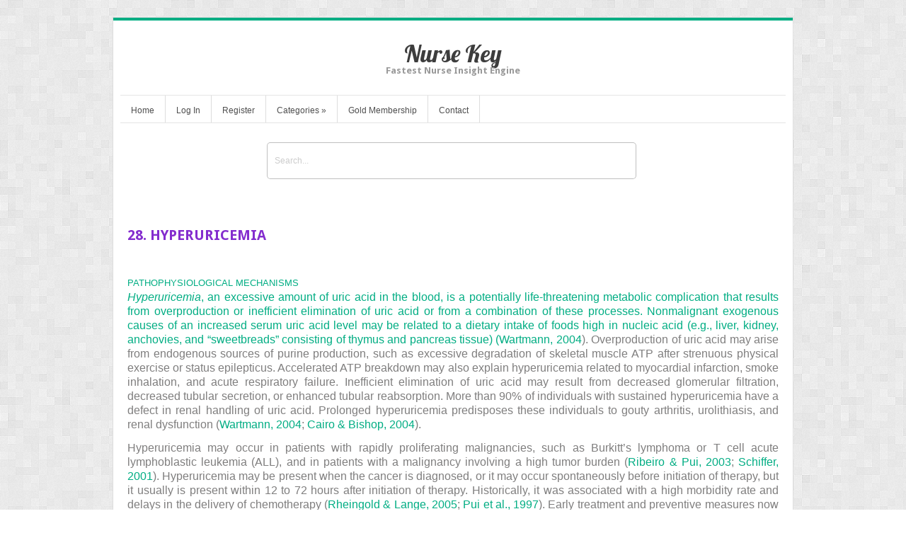

--- FILE ---
content_type: text/html; charset=UTF-8
request_url: https://nursekey.com/28-hyperuricemia/
body_size: 21417
content:
<!DOCTYPE html>
<html lang="en-US">
<head>	
<meta charset="UTF-8" />
<meta name="viewport" content="width=device-width" />
<meta name="author" content="UFO Themes" />

<title>28. HYPERURICEMIA | Nurse Key</title>

<link rel="pingback" href="https://nursekey.com/xmlrpc.php" />
<!--[if IE 8]>
	<link rel="stylesheet" type="text/css" href="https://nursekey.com/wp-content/themes/Interstellar/style-ie8.css" />
<![endif]--> 

<meta name='robots' content='max-image-preview:large' />
	<style>img:is([sizes="auto" i], [sizes^="auto," i]) { contain-intrinsic-size: 3000px 1500px }</style>
	<link rel='dns-prefetch' href='//secure.gravatar.com' />
<link rel='dns-prefetch' href='//stats.wp.com' />
<link rel='dns-prefetch' href='//fonts.googleapis.com' />
<link rel='dns-prefetch' href='//v0.wordpress.com' />
<link rel='preconnect' href='//i0.wp.com' />
<link rel="alternate" type="application/rss+xml" title="Nurse Key &raquo; Feed" href="https://nursekey.com/feed/" />
<link rel="alternate" type="application/rss+xml" title="Nurse Key &raquo; Comments Feed" href="https://nursekey.com/comments/feed/" />
<script type="text/javascript">
/* <![CDATA[ */
window._wpemojiSettings = {"baseUrl":"https:\/\/s.w.org\/images\/core\/emoji\/16.0.1\/72x72\/","ext":".png","svgUrl":"https:\/\/s.w.org\/images\/core\/emoji\/16.0.1\/svg\/","svgExt":".svg","source":{"concatemoji":"https:\/\/nursekey.com\/wp-includes\/js\/wp-emoji-release.min.js?ver=6.8.3"}};
/*! This file is auto-generated */
!function(s,n){var o,i,e;function c(e){try{var t={supportTests:e,timestamp:(new Date).valueOf()};sessionStorage.setItem(o,JSON.stringify(t))}catch(e){}}function p(e,t,n){e.clearRect(0,0,e.canvas.width,e.canvas.height),e.fillText(t,0,0);var t=new Uint32Array(e.getImageData(0,0,e.canvas.width,e.canvas.height).data),a=(e.clearRect(0,0,e.canvas.width,e.canvas.height),e.fillText(n,0,0),new Uint32Array(e.getImageData(0,0,e.canvas.width,e.canvas.height).data));return t.every(function(e,t){return e===a[t]})}function u(e,t){e.clearRect(0,0,e.canvas.width,e.canvas.height),e.fillText(t,0,0);for(var n=e.getImageData(16,16,1,1),a=0;a<n.data.length;a++)if(0!==n.data[a])return!1;return!0}function f(e,t,n,a){switch(t){case"flag":return n(e,"\ud83c\udff3\ufe0f\u200d\u26a7\ufe0f","\ud83c\udff3\ufe0f\u200b\u26a7\ufe0f")?!1:!n(e,"\ud83c\udde8\ud83c\uddf6","\ud83c\udde8\u200b\ud83c\uddf6")&&!n(e,"\ud83c\udff4\udb40\udc67\udb40\udc62\udb40\udc65\udb40\udc6e\udb40\udc67\udb40\udc7f","\ud83c\udff4\u200b\udb40\udc67\u200b\udb40\udc62\u200b\udb40\udc65\u200b\udb40\udc6e\u200b\udb40\udc67\u200b\udb40\udc7f");case"emoji":return!a(e,"\ud83e\udedf")}return!1}function g(e,t,n,a){var r="undefined"!=typeof WorkerGlobalScope&&self instanceof WorkerGlobalScope?new OffscreenCanvas(300,150):s.createElement("canvas"),o=r.getContext("2d",{willReadFrequently:!0}),i=(o.textBaseline="top",o.font="600 32px Arial",{});return e.forEach(function(e){i[e]=t(o,e,n,a)}),i}function t(e){var t=s.createElement("script");t.src=e,t.defer=!0,s.head.appendChild(t)}"undefined"!=typeof Promise&&(o="wpEmojiSettingsSupports",i=["flag","emoji"],n.supports={everything:!0,everythingExceptFlag:!0},e=new Promise(function(e){s.addEventListener("DOMContentLoaded",e,{once:!0})}),new Promise(function(t){var n=function(){try{var e=JSON.parse(sessionStorage.getItem(o));if("object"==typeof e&&"number"==typeof e.timestamp&&(new Date).valueOf()<e.timestamp+604800&&"object"==typeof e.supportTests)return e.supportTests}catch(e){}return null}();if(!n){if("undefined"!=typeof Worker&&"undefined"!=typeof OffscreenCanvas&&"undefined"!=typeof URL&&URL.createObjectURL&&"undefined"!=typeof Blob)try{var e="postMessage("+g.toString()+"("+[JSON.stringify(i),f.toString(),p.toString(),u.toString()].join(",")+"));",a=new Blob([e],{type:"text/javascript"}),r=new Worker(URL.createObjectURL(a),{name:"wpTestEmojiSupports"});return void(r.onmessage=function(e){c(n=e.data),r.terminate(),t(n)})}catch(e){}c(n=g(i,f,p,u))}t(n)}).then(function(e){for(var t in e)n.supports[t]=e[t],n.supports.everything=n.supports.everything&&n.supports[t],"flag"!==t&&(n.supports.everythingExceptFlag=n.supports.everythingExceptFlag&&n.supports[t]);n.supports.everythingExceptFlag=n.supports.everythingExceptFlag&&!n.supports.flag,n.DOMReady=!1,n.readyCallback=function(){n.DOMReady=!0}}).then(function(){return e}).then(function(){var e;n.supports.everything||(n.readyCallback(),(e=n.source||{}).concatemoji?t(e.concatemoji):e.wpemoji&&e.twemoji&&(t(e.twemoji),t(e.wpemoji)))}))}((window,document),window._wpemojiSettings);
/* ]]> */
</script>
<link rel='stylesheet' id='jetpack_related-posts-css' href='https://nursekey.com/wp-content/plugins/jetpack/modules/related-posts/related-posts.css?ver=20240116' type='text/css' media='all' />
<link rel='stylesheet' id='ht_ctc_main_css-css' href='https://nursekey.com/wp-content/plugins/click-to-chat-for-whatsapp/new/inc/assets/css/main.css?ver=4.36' type='text/css' media='all' />
<link rel='stylesheet' id='wp-post-styling-css' href='https://nursekey.com/wp-content/plugins/wp-post-styling/css/wp-post-styling.css?ver=6.8.3' type='text/css' media='all' />
<style id='wp-post-styling-inline-css' type='text/css'>
@media screen{/*

    style.css
    CSS stylesheet for epub books

    Parts of this stylesheet were created or modified by:

    Copyright (C) 2009 Reed-Elsevier India Pvt. Ltd.
                       http://www.elsevier.com
                       
     
    This program is free software; you can redistribute it and/or
    modify it under the terms of the GNU General Public License
    as published by the Free Software Foundation; either version 2
    of the License, or (at your option) any later version.
     
    This program is distributed in the hope that it will be useful,
    but WITHOUT ANY WARRANTY; without even the implied warranty of
    MERCHANTABILITY or FITNESS FOR A PARTICULAR PURPOSE.  See the
    GNU General Public License for more details.
     
    You should have received a copy of the GNU General Public License
    along with this program.
*/

/* Headings */

h1 {
  display: block;
  font-size: 1.6em;
  font-weight: bold;
  margin-top: .4em;
  margin-bottom: .4em;
}

h2 {
  display: block;
  font-size: 1.5em;
  font-weight: bold;
  border-bottom:#000000 1px solid;
  line-height:40px;
  margin-top: .4em;
  margin-bottom: .4em;
}

h3, .title {
  display: block;
  font-size: 1.3em;
  font-weight: bold;
  margin-top: .4em;
  margin-bottom: .4em;
  color:#842DCE;  
}


.cprt-info {
	display: block;
  margin-bottom: .5em;
}

.vol-info {
	display: block;
  margin-bottom: .5em;
}

h4, div.subchaptertitle, div.sec-title1, h1.sec1head {
  font-size: 1.15em;
  display: block;
  font-weight: bold;
  margin-top: .4em;
  margin-bottom: .4em;
  color: #AE3F58;
}

h5, .sec-title2, h2.sec2head {
  font-size: 1.1em;
  display: block;
  font-style: italic;
  margin-top: .4em;
  margin-bottom: .4em;
  color: #CC6666;
}

h6, div.sec-title3, h3.sec3head  {
  font-size: 1em;
  display: block;
  font-style: oblique;
  margin-top: .4em;
  margin-bottom: .4em;
  color: #3366CC;
}

h4.sec4head {
  font-size: 1em;
  display: block;
  font-style: oblique;
  margin-top: .4em;
  margin-bottom: .4em;
  color: #800000;
}

h5.sec5head {
  font-size: 1em;
  display: block;
  font-style: oblique;
  margin-top: .4em;
  margin-bottom: .4em;
  color: #FF69B4;
}

h6.sec6head {
  font-size: 1em;
  display: block;
  font-style: oblique;
  margin-top: .4em;
  margin-bottom: .4em;
  color: #008000;
}

.front {
	margin-bottom: 1.5em;
}

.one, .two, .three {
	margin-top: 1.5em;
	margin-bottom: 1.5em;
}

.address {
	font-style: oblique;
	margin-bottom: .25em;
}

.subchapter {
	display: block;
	margin-bottom: 1em;
}

/* Inlines */

em, i {
/* //  font-family: serif; */
  font-style: italic;
}

strong, b {
/* //  font-family: serif; */
  font-weight: bold;
}

.small-caps {
	font-variant: small-caps;
}

.sans-serif {
	font-family: sans-serif;
}

.underline {
	text-decoration: underline;
}

.cross-out {
	text-decoration: line-through;
}

/* Images  */
/*.mediaobject {
/* //  padding: 0.6em; */
/*  text-align: center;
}
*/

.float {
	text-align: center;
}

.figure {
	margin-top: 2em;
  border: thin solid black;
	padding:1em;
}

.figure &gt; p {
	padding: 0em;
}

title {
/* //	font-family:sans-serif; */
}

/* Tables */
table {
  margin-top: .5em;
  margin-bottom: .5em;
  margin-left: .5em;
  margin-right: .5em;
/* //  border: 1px solid #5F5B4B; */
  border-collapse:collapse;
	font-size: x-small;
	font-weight: normal;
	width:100%;
	overflow:scroll;
  border-top: solid 1px;border-top-color:#0000FF;
	border-bottom: solid 1px;border-bottom-color:#0000FF;
	border-left: solid 1px;border-left-color:#0000FF;
	border-right: solid 1px;border-right-color:#0000FF;
}

table caption {
	margin-top: 2em;
	margin-bottom: -.5em;
  font-weight: normal;
}

.caption {
	margin-top: 2em;
	margin-bottom: -.5em;
  font-weight: normal;
  display: inline;
}

table  td {
/* //  border: 1px dotted #5F5B4B; */
  border: none;
  padding: .5em;
  border-top: solid 1px;border-top-color:#0000FF;
	border-bottom: solid 1px;border-bottom-color:#0000FF;
	border-left: solid 1px;border-left-color:#0000FF;
	border-right: solid 1px;border-right-color:#0000FF;
}

table th {
/* //  border: 1px solid #5F5B4B; */            
text-align: center;
padding: .5em;
border-top: 1px solid #5F5B4B;
border-bottom: 1px solid #5F5B4B;
  border-top: solid 1px;border-top-color:#0000FF;
	border-bottom: solid 1px;border-bottom-color:#0000FF;
	border-left: solid 1px;border-left-color:#0000FF;
	border-right: solid 1px;border-right-color:#0000FF;
}

thead {
	border-top: 1px solid #5F5B4B;
}

tbody {
	border-top: 1px solid #5F5B4B;
	border-bottom: 1px solid #5F5B4B;
}

/*.abstract:before {
	content: \"Abstract\" ;
  display: block;
  font-weight: bold;
  margin: .67em 0;
}*/

.abstracthead {
  display: block;
  font-weight: bold;
  margin: .67em 0;
}

.abstract {
  text-indent: 0em;
  display: block;
  line-height : 1.2em;
	margin-bottom : 1em;  
	margin-top : 1em;  
  font-weight: normal;
}

.abstitle{
text-indent: 0em;
display: block;
font-weight:bold;
margin-bottom : 1em;
}


.para {
  text-indent: 0em;
  display:block;
  font-size : medium;
  font-weight: normal;
  text-align: justify;
  margin-bottom: .8em;
}

/*.ref-item:before  {
	content: \"\" ;
  margin-left: -2em ;
}*/

.ref-item {
	/*margin-left: 2em;*/
font-weight: normal;
margin-left: 2em;
text-indent: -2em;
margin-top: 0em;
margin-bottom: 0.2em
}

.index-heading {
	display: inline;
}

/*.index-heading:after {
	content: \"    \";
  display: inline;
}*/

.index-item {
/* //	display: list-item; */
  margin-left: 1em;
}

.index-item a {
	display: inline;
	margin-left: .3em;
}

.index-item .index-item {
	margin-left: 2em;
}

.index-item .index-item .index-item {
	margin-left: 3em;
}

.index-item .see-also {
	margin-left: 1em;
}

.index-item .index-item .see-also {
	margin-left: 1em;
}

.index-item .index-item .index-item .see-also {
	margin-left: 1em;
}

.ref-list {
  border-bottom: 1px dotted #5F5B4B;
  font-weight: normal;
}

.see-also {
  display: inline;
}

.index-flag {
	display: none;
}

.tocHead {
  font-size: 1.15em;
  display: block;
  font-weight: bold;
  margin-top: .5em;
  margin-bottom: .5em;
}

.tocblock {
}

/*.tocitem:before  {
	content: \"\" ;
  margin-left: -1em ;
}*/

.tocitem {
  margin-left: 1em;
	margin-bottom: .3em;
/* //  text-indent: 1.5em; */
}

.tocitem a {
	display: inline;
	margin-left: 0em;
}

.tocitem .tocitem {
	margin-left: 1em;
	margin-bottom: .3em;
}

.tocitem .tocitem .tocitem {
	margin-left: 1em;
}

.list {
	margin-bottom: .6em;
	list-style-type: none;
}

.ol_list {
	padding-left:30px;
}

.list-item {
  margin-left: 1em;
}

.list-item .list-item {
	margin-left: 1em;
	margin-bottom: .6em;
}

.list-item .list-item .list-item {
	margin-left: 1em;
  margin-bottom: .3em;

}

/*.list-item:before  {
	content: \"\" ;
  margin-left: -1em ;
}*/

.list-para {
	display: block;
	  margin-top: .4em;
	  text-align: justify;
}

.def-item {
  text-indent: 0em;
	margin-left: 1em;
  margin-bottom: 1em;
}

.def-term {
  text-indent: 0em;
	margin-left: 1em;
	margin-right: 1em;
	font-weight: bold;
  display: inline-block;
}

.def-desc {
	font-weight: normal;
  display: inline;
/* //  text-indent: 1.5em; */
}

.break {
	display: block ;
  margin-bottom: -0.1em;
}

.emsp {
	display: inline ;
  margin-left: 1em;
}
  
code {
  display: none;
}

.statement {
	display: block;
  margin-bottom: .3em;
}

.statement-head {
	display: block;
	font-weight: bold;
}

.statement-para {
  display:block;
  margin-bottom: 1em;
}

.biography {
	display: block;
  margin-bottom: .7em;
	}

.bio-para {
  display: block;
  margin-bottom: 1em;
	}

/*.textbox {
  /*background-color: rgb(157, 156, 175); */
/*  background-color: rgb(211, 211, 211);
  display: inline-block;
	border: 1px solid black;
	page-break-inside:avoid;
  margin-bottom: 1em;
}
*/
.textbox-body {
  /*background-color: rgb(201, 200, 215); */
  background-color: #C9C8D7;
  
  display: block;
	border: 1px solid black;
	/* page-break-inside:avoid; */
  margin-top: .15em;
  border-top: solid 1px;border-top-color:#0000FF;
	border-bottom: solid 1px;border-bottom-color:#0000FF;
	border-left: solid 1px;border-left-color:#0000FF;
	border-right: solid 1px;border-right-color:#0000FF;
}


.textbox-body1 {
  background-color: #C9C8D7;
  display: block;
  margin-top: .15em;
}


.textbox {
  /*background-color: rgb(157, 156, 175); */
  background-color: #9D9CAF;
  display:block;
  border: 1px solid black;
  padding-left: 1em;
  padding-right: 1em;
  padding-bottom: 1em;
  padding-top: 0.5em;
  margin-left: 0.5em;
  margin-right: 0.5em;
  margin-bottom: 0.5em;
  margin-top: 0.5em;
	border-top: solid 1px orange;
	border-bottom: solid 1px orange;
	border-left: solid 1px orange;
	border-right: solid 1px orange;
  
}


.textbox-body .para {
  display: block;
}

.textbox-caption {
  display: block;
  font-weight: bold;
}

.footnote {
  font-size : 85%;
  font-weight: normal;
  text-align: justify;
  margin-bottom: .6em;
}

.tfootnote {
  font-size : 75%;
  font-weight: normal;
  text-align: justify;
  margin-bottom: .6em;
}

.disp-quote {
	display: block;
  margin-left: 4em;
	margin-right: 4em;
	margin-top: 1em;
	margin-bottom: 1em;
  font-style: italic;
  font-weight:normal;
  text-align:justify;
}

.equation-line{
	display: block;
	margin-top: .5em; 
	margin-bottom: .5em; 
	vertical-align: middle;
	text-align: center; 
	width: 100%; 
	position: relative;
}

.equation-label{
	position: absolute;
	top: 52%;
	right: 0;
	float:right;
	line-height:120%;
	bottom:50%;
}

.display  {
  display: block;
}

.mediaobject  {
  display: inline;
  vertical-align: -5%;
}

.ob_images
{
	max-width:100%;
	max-height:100%;
	display:inline-block;
	margin: 0em 0em 0em 0em;
}

/* //.display .equation-content {
//	display: block;
//} */

/* end of new css */

.equation-content svg{
	max-width:85%;
	}

svg{
	max-width:100%;
}

/* Fonts (keep at bottom) */
/* //@font-face {
//  font-family: \"Times New Roman\";
//  font-style: normal;
//  font-weight: normal;
//} */


/* Keep this body statement last */
body {
/* //  font-family: \"Times New Roman\"; */
  font-size: medium;
}

/* 

@font-face { font-family: \"STIXGeneral\"; src: url(fonts/STIXGeneral.otf); }
@font-face { font-family: \"STIXGeneral-Bold\"; src: url(fonts/STIXGeneral-Bold.otf); }
@font-face { font-family: \"STIXGeneral-Italic\"; src: url(fonts/STIXGeneral-Italic.otf); }
@font-face { font-family: \"STIXGeneral-BoldItalic\"; src: url(fonts/STIXGeneral-BoldItalic.otf); }


@font-face { font-family: \"STIXIntegralsSmall\"; src: url(fonts/STIXIntegralsSmall.otf); }
@font-face { font-family: \"STIXIntegralsSmall-Bold\"; src: url(fonts/STIXIntegralsSmall-Bold.otf); }
@font-face { font-family: \"STIXIntegralsDisplay\"; src: url(fonts/STIXIntegralsDisplay.otf); }
@font-face { font-family: \"STIXIntegralsDisplay-Bold\"; src: url(fonts/STIXIntegralsDisplay-Bold.otf); }
@font-face { font-family: \"STIXIntegralsUp\"; src: url(fonts/STIXIntegralsUp.otf); }
@font-face { font-family: \"STIXIntegralsUp-Bold\"; src: url(fonts/STIXIntegralsUp-Bold.otf); }
@font-face { font-family: \"STIXIntegralsUpSmall\"; src: url(fonts/STIXIntegralsUpSmall.otf); }
@font-face { font-family: \"STIXIntegralsUpSmall-Bold\"; src: url(fonts/STIXIntegralsUpSmall-Bold.otf); }
@font-face { font-family: \"STIXIntegralsUpDisplay\"; src: url(fonts/STIXIntegralsUpDisplay.otf); }
@font-face { font-family: \"STIXIntegralsUpDisplay-Bold\"; src: url(fonts/STIXIntegralsUpDisplay-Bold.otf); }
@font-face { font-family: \"STIXSize1Symbols\"; src: url(fonts/STIXSize1Symbols.otf); }
@font-face { font-family: \"STIXSize1Symbols-Bold\"; src: url(fonts/STIXSize1Symbols-Bold.otf); }
@font-face { font-family: \"STIXSize2Symbols\"; src: url(fonts/STIXSize2Symbols.otf); }
@font-face { font-family: \"STIXSize2Symbols-Bold\"; src: url(fonts/STIXSize2Symbols-Bold.otf); }
@font-face { font-family: \"STIXSize3Symbols\"; src: url(fonts/STIXSize3Symbols.otf); }
@font-face { font-family: \"STIXSize3Symbols-Bold\"; src: url(fonts/STIXSize3Symbols-Bold.otf); }
@font-face { font-family: \"STIXSize4Symbols\"; src: url(fonts/STIXSize4Symbols.otf); }
@font-face { font-family: \"STIXSize4Symbols-Bold\"; src: url(fonts/STIXSize4Symbols-Bold.otf); }
@font-face { font-family: \"STIXVariants\"; src: url(fonts/STIXVariants.otf); }
@font-face { font-family: \"STIXNonUnicode\"; src: url(fonts/STIXNonUnicode.otf); }
@font-face { font-family: \"STIXNonUnicode-Bold\"; src: url(fonts/STIXNonUnicode-Bold.otf); }
@font-face { font-family: \"STIXNonUnicode-Italic\"; src: url(fonts/STIXNonUnicode-Italic.otf); }
@font-face { font-family: \"STIXNonUnicode-BoldItalic\"; src: url(fonts/STIXNonUnicode-BoldItalic.otf); }

*/

/*

@font-face { font-family: \"CMB10\"; src: url(fonts/cmb10.otf); }
@font-face { font-family: \"CMBSY10\"; src: url(fonts/cmbsy10.otf); }
@font-face { font-family: \"CMBSY5\"; src: url(fonts/cmbsy5.otf); }
@font-face { font-family: \"CMBSY6\"; src: url(fonts/cmbsy6.otf); }
@font-face { font-family: \"CMBSY7\"; src: url(fonts/cmbsy7.otf); }
@font-face { font-family: \"CMBSY8\"; src: url(fonts/cmbsy8.otf); }
@font-face { font-family: \"CMBSY9\"; src: url(fonts/cmbsy9.otf); }
@font-face { font-family: \"CMBX10\"; src: url(fonts/cmbx10.otf); }
@font-face { font-family: \"CMBX12\"; src: url(fonts/cmbx12.otf); }
@font-face { font-family: \"CMBX5\"; src: url(fonts/cmbx5.otf); }
@font-face { font-family: \"CMBX6\"; src: url(fonts/cmbx6.otf); }
@font-face { font-family: \"CMBX7\"; src: url(fonts/cmbx7.otf); }
@font-face { font-family: \"CMBX8\"; src: url(fonts/cmbx8.otf); }
@font-face { font-family: \"CMBX9\"; src: url(fonts/cmbx9.otf); }
@font-face { font-family: \"CMBXSL10\"; src: url(fonts/cmbxsl10.otf); }
@font-face { font-family: \"CMBXTI10\"; src: url(fonts/cmbxti10.otf); }
@font-face { font-family: \"CMCSC10\"; src: url(fonts/cmcsc10.otf); }
@font-face { font-family: \"CMCSC8\"; src: url(fonts/cmcsc8.otf); }
@font-face { font-family: \"CMCSC9\"; src: url(fonts/cmcsc9.otf); }
@font-face { font-family: \"CMDUNH10\"; src: url(fonts/cmdunh10.otf); }
@font-face { font-family: \"CMEX10\"; src: url(fonts/cmex10.otf); }
@font-face { font-family: \"CMEX7\"; src: url(fonts/cmex7.otf); }
@font-face { font-family: \"CMEX8\"; src: url(fonts/cmex8.otf); }
@font-face { font-family: \"CMEX9\"; src: url(fonts/cmex9.otf); }
@font-face { font-family: \"CMFF10\"; src: url(fonts/cmff10.otf); }
@font-face { font-family: \"CMFI10\"; src: url(fonts/cmfi10.otf); }
@font-face { font-family: \"CMFIB8\"; src: url(fonts/cmfib8.otf); }
@font-face { font-family: \"CMINCH\"; src: url(fonts/cminch.otf); }
@font-face { font-family: \"CMITT10\"; src: url(fonts/cmitt10.otf); }
@font-face { font-family: \"CMMI10\"; src: url(fonts/cmmi10.otf); }
@font-face { font-family: \"CMMI12\"; src: url(fonts/cmmi12.otf); }
@font-face { font-family: \"CMMI5\"; src: url(fonts/cmmi5.otf); }
@font-face { font-family: \"CMMI6\"; src: url(fonts/cmmi6.otf); }
@font-face { font-family: \"CMMI7\"; src: url(fonts/cmmi7.otf); }
@font-face { font-family: \"CMMI8\"; src: url(fonts/cmmi8.otf); }
@font-face { font-family: \"CMMI9\"; src: url(fonts/cmmi9.otf); }
@font-face { font-family: \"CMMIB10\"; src: url(fonts/cmmib10.otf); }
@font-face { font-family: \"CMMIB5\"; src: url(fonts/cmmib5.otf); }
@font-face { font-family: \"CMMIB6\"; src: url(fonts/cmmib6.otf); }
@font-face { font-family: \"CMMIB7\"; src: url(fonts/cmmib7.otf); }
@font-face { font-family: \"CMMIB8\"; src: url(fonts/cmmib8.otf); }
@font-face { font-family: \"CMMIB9\"; src: url(fonts/cmmib9.otf); }
@font-face { font-family: \"CMR10\"; src: url(fonts/cmr10.otf); }
@font-face { font-family: \"CMR12\"; src: url(fonts/cmr12.otf); }
@font-face { font-family: \"CMR17\"; src: url(fonts/cmr17.otf); }
@font-face { font-family: \"CMR5\"; src: url(fonts/cmr5.otf); }
@font-face { font-family: \"CMR6\"; src: url(fonts/cmr6.otf); }
@font-face { font-family: \"CMR7\"; src: url(fonts/cmr7.otf); }
@font-face { font-family: \"CMR8\"; src: url(fonts/cmr8.otf); }
@font-face { font-family: \"CMR9\"; src: url(fonts/cmr9.otf); }
@font-face { font-family: \"CMSL10\"; src: url(fonts/cmsl10.otf); }
@font-face { font-family: \"CMSL12\"; src: url(fonts/cmsl12.otf); }
@font-face { font-family: \"CMSL8\"; src: url(fonts/cmsl8.otf); }
@font-face { font-family: \"CMSL9\"; src: url(fonts/cmsl9.otf); }
@font-face { font-family: \"CMSLTT10\"; src: url(fonts/cmsltt10.otf); }
@font-face { font-family: \"CMSS10\"; src: url(fonts/cmss10.otf); }
@font-face { font-family: \"CMSS12\"; src: url(fonts/cmss12.otf); }
@font-face { font-family: \"CMSS17\"; src: url(fonts/cmss17.otf); }
@font-face { font-family: \"CMSS8\"; src: url(fonts/cmss8.otf); }
@font-face { font-family: \"CMSS9\"; src: url(fonts/cmss9.otf); }
@font-face { font-family: \"CMSSBX10\"; src: url(fonts/cmssbx10.otf); }
@font-face { font-family: \"CMSSDC10\"; src: url(fonts/cmssdc10.otf); }
@font-face { font-family: \"CMSSI10\"; src: url(fonts/cmssi10.otf); }
@font-face { font-family: \"CMSSI12\"; src: url(fonts/cmssi12.otf); }
@font-face { font-family: \"CMSSI17\"; src: url(fonts/cmssi17.otf); }
@font-face { font-family: \"CMSSI8\"; src: url(fonts/cmssi8.otf); }
@font-face { font-family: \"CMSSI9\"; src: url(fonts/cmssi9.otf); }
@font-face { font-family: \"CMSSQ8\"; src: url(fonts/cmssq8.otf); }
@font-face { font-family: \"CMSSQI8\"; src: url(fonts/cmssqi8.otf); }
@font-face { font-family: \"CMSY10\"; src: url(fonts/cmsy10.otf); }
@font-face { font-family: \"CMSY5\"; src: url(fonts/cmsy5.otf); }
@font-face { font-family: \"CMSY6\"; src: url(fonts/cmsy6.otf); }
@font-face { font-family: \"CMSY7\"; src: url(fonts/cmsy7.otf); }
@font-face { font-family: \"CMSY8\"; src: url(fonts/cmsy8.otf); }
@font-face { font-family: \"CMSY9\"; src: url(fonts/cmsy9.otf); }
@font-face { font-family: \"CMTCSC10\"; src: url(fonts/cmtcsc10.otf); }
@font-face { font-family: \"CMTEX10\"; src: url(fonts/cmtex10.otf); }
@font-face { font-family: \"CMTEX8\"; src: url(fonts/cmtex8.otf); }
@font-face { font-family: \"CMTEX9\"; src: url(fonts/cmtex9.otf); }
@font-face { font-family: \"CMTI10\"; src: url(fonts/cmti10.otf); }
@font-face { font-family: \"CMTI12\"; src: url(fonts/cmti12.otf); }
@font-face { font-family: \"CMTI7\"; src: url(fonts/cmti7.otf); }
@font-face { font-family: \"CMTI8\"; src: url(fonts/cmti8.otf); }
@font-face { font-family: \"CMTI9\"; src: url(fonts/cmti9.otf); }
@font-face { font-family: \"CMTT10\"; src: url(fonts/cmtt10.otf); }
@font-face { font-family: \"CMTT12\"; src: url(fonts/cmtt12.otf); }
@font-face { font-family: \"CMTT8\"; src: url(fonts/cmtt8.otf); }
@font-face { font-family: \"CMTT9\"; src: url(fonts/cmtt9.otf); }
@font-face { font-family: \"CMU10\"; src: url(fonts/cmu10.otf); }
@font-face { font-family: \"CMVTT10\"; src: url(fonts/cmvtt10.otf); }
@font-face { font-family: \"EUEX10\"; src: url(fonts/euex10.otf); }
@font-face { font-family: \"EUEX7\"; src: url(fonts/euex7.otf); }
@font-face { font-family: \"EUEX8\"; src: url(fonts/euex8.otf); }
@font-face { font-family: \"EUEX9\"; src: url(fonts/euex9.otf); }
@font-face { font-family: \"EUFB10\"; src: url(fonts/eufb10.otf); }
@font-face { font-family: \"EUFB5\"; src: url(fonts/eufb5.otf); }
@font-face { font-family: \"EUFB6\"; src: url(fonts/eufb6.otf); }
@font-face { font-family: \"EUFB7\"; src: url(fonts/eufb7.otf); }
@font-face { font-family: \"EUFB8\"; src: url(fonts/eufb8.otf); }
@font-face { font-family: \"EUFB9\"; src: url(fonts/eufb9.otf); }
@font-face { font-family: \"EUFM10\"; src: url(fonts/eufm10.otf); }
@font-face { font-family: \"EUFM5\"; src: url(fonts/eufm5.otf); }
@font-face { font-family: \"EUFM6\"; src: url(fonts/eufm6.otf); }
@font-face { font-family: \"EUFM7\"; src: url(fonts/eufm7.otf); }
@font-face { font-family: \"EUFM8\"; src: url(fonts/eufm8.otf); }
@font-face { font-family: \"EUFM9\"; src: url(fonts/eufm9.otf); }
@font-face { font-family: \"EURB10\"; src: url(fonts/eurb10.otf); }
@font-face { font-family: \"EURB5\"; src: url(fonts/eurb5.otf); }
@font-face { font-family: \"EURB6\"; src: url(fonts/eurb6.otf); }
@font-face { font-family: \"EURB7\"; src: url(fonts/eurb7.otf); }
@font-face { font-family: \"EURB8\"; src: url(fonts/eurb8.otf); }
@font-face { font-family: \"EURB9\"; src: url(fonts/eurb9.otf); }
@font-face { font-family: \"EURM10\"; src: url(fonts/eurm10.otf); }
@font-face { font-family: \"EURM5\"; src: url(fonts/eurm5.otf); }
@font-face { font-family: \"EURM6\"; src: url(fonts/eurm6.otf); }
@font-face { font-family: \"EURM7\"; src: url(fonts/eurm7.otf); }
@font-face { font-family: \"EURM8\"; src: url(fonts/eurm8.otf); }
@font-face { font-family: \"EURM9\"; src: url(fonts/eurm9.otf); }
@font-face { font-family: \"EUSB10\"; src: url(fonts/eusb10.otf); }
@font-face { font-family: \"EUSB5\"; src: url(fonts/eusb5.otf); }
@font-face { font-family: \"EUSB6\"; src: url(fonts/eusb6.otf); }
@font-face { font-family: \"EUSB7\"; src: url(fonts/eusb7.otf); }
@font-face { font-family: \"EUSB8\"; src: url(fonts/eusb8.otf); }
@font-face { font-family: \"EUSB9\"; src: url(fonts/eusb9.otf); }
@font-face { font-family: \"EUSM10\"; src: url(fonts/eusm10.otf); }
@font-face { font-family: \"EUSM5\"; src: url(fonts/eusm5.otf); }
@font-face { font-family: \"EUSM6\"; src: url(fonts/eusm6.otf); }
@font-face { font-family: \"EUSM7\"; src: url(fonts/eusm7.otf); }
@font-face { font-family: \"EUSM8\"; src: url(fonts/eusm8.otf); }
@font-face { font-family: \"EUSM9\"; src: url(fonts/eusm9.otf); }
@font-face { font-family: \"LASY10\"; src: url(fonts/lasy10.otf); }
@font-face { font-family: \"LASY5\"; src: url(fonts/lasy5.otf); }
@font-face { font-family: \"LASY6\"; src: url(fonts/lasy6.otf); }
@font-face { font-family: \"LASY7\"; src: url(fonts/lasy7.otf); }
@font-face { font-family: \"LASY8\"; src: url(fonts/lasy8.otf); }
@font-face { font-family: \"LASY9\"; src: url(fonts/lasy9.otf); }
@font-face { font-family: \"LASYB10\"; src: url(fonts/lasyb10.otf); }
@font-face { font-family: \"LCMSS8\"; src: url(fonts/lcmss8.otf); }
@font-face { font-family: \"LCMSSB8\"; src: url(fonts/lcmssb8.otf); }
@font-face { font-family: \"LCMSSI8\"; src: url(fonts/lcmssi8.otf); }
@font-face { font-family: \"MSAM10\"; src: url(fonts/msam10.otf); }
@font-face { font-family: \"MSAM5\"; src: url(fonts/msam5.otf); }
@font-face { font-family: \"MSAM6\"; src: url(fonts/msam6.otf); }
@font-face { font-family: \"MSAM7\"; src: url(fonts/msam7.otf); }
@font-face { font-family: \"MSAM8\"; src: url(fonts/msam8.otf); }
@font-face { font-family: \"MSAM9\"; src: url(fonts/msam9.otf); }
@font-face { font-family: \"MSBM10\"; src: url(fonts/msbm10.otf); }
@font-face { font-family: \"MSBM5\"; src: url(fonts/msbm5.otf); }
@font-face { font-family: \"MSBM6\"; src: url(fonts/msbm6.otf); }
@font-face { font-family: \"MSBM7\"; src: url(fonts/msbm7.otf); }
@font-face { font-family: \"MSBM8\"; src: url(fonts/msbm8.otf); }
@font-face { font-family: \"MSBM9\"; src: url(fonts/msbm9.otf); }

*/

.source {
  display : block;
  font-size : 75%;
  font-weight: bold;
  text-align: justify;
  margin-bottom: .6em;
}

.cright {
  display : block;
  font-size : 75%;
  font-weight: bold;
  text-align: justify;
  margin-bottom: .6em;
}

span.italic
{
    font-style: normal
}

span.comsymb
{
    font-family: \'@Arial Unicode MS\'
}

.intropara {
  display : block;
  font-size : 0.6em;
  font-weight: normal;
  text-align: justify;
  margin-top: .4em;
  margin-bottom: .4em;
}

table.table th {
	border-width: 1px;
	padding: 1px;
	border-style: inset;
	border-color: gray;
	background-color: white;
  border-top: solid 1px;border-top-color:#0000FF;
	border-bottom: solid 1px;border-bottom-color:#0000FF;
	border-left: solid 1px;border-left-color:#0000FF;
	border-right: solid 1px;border-right-color:#0000FF;
}
table.table td {
	border-width: 1px;
	padding: 1px;
	border-style: inset;
	border-color: gray;
	background-color: white;
  border-top: solid 1px;border-top-color:#0000FF;
	border-bottom: solid 1px;border-bottom-color:#0000FF;
	border-left: solid 1px;border-left-color:#0000FF;
	border-right: solid 1px;border-right-color:#0000FF;
}

table.figure {
margin-left : auto;
margin-right : auto;
  border-top: solid 1px;border-top-color:#0000FF;
	border-bottom: solid 1px;border-bottom-color:#0000FF;
	border-left: solid 1px;border-left-color:#0000FF;
	border-right: solid 1px;border-right-color:#0000FF;}

table.table {
margin-left : auto;
margin-right : auto;
text-align: left;
width:100%;
  border-top: solid 1px;border-top-color:#0000FF;
	border-bottom: solid 1px;border-bottom-color:#0000FF;
	border-left: solid 1px;border-left-color:#0000FF;
	border-right: solid 1px;border-right-color:#0000FF;
}

.meta-info {
  font-size : 75%;
  font-weight: normal;
  margin-bottom: .4em;
}

table.metatable {
margin-left : auto;
margin-right : auto;
border-collapse : collapse;
border-style : none;
width:100%;
background-color : beige; 
}

.dthread {
  font-size : 75%;
  font-weight: normal;
  margin-bottom: .4em;
}

table.docthread {
margin-left : auto;
margin-right : auto;
border-collapse : collapse;
border-style : none;
width:100%;
background-color : AntiqueWhite; 
}}
</style>
<style id='wp-emoji-styles-inline-css' type='text/css'>

	img.wp-smiley, img.emoji {
		display: inline !important;
		border: none !important;
		box-shadow: none !important;
		height: 1em !important;
		width: 1em !important;
		margin: 0 0.07em !important;
		vertical-align: -0.1em !important;
		background: none !important;
		padding: 0 !important;
	}
</style>
<link rel='stylesheet' id='wp-block-library-css' href='https://nursekey.com/wp-includes/css/dist/block-library/style.min.css?ver=6.8.3' type='text/css' media='all' />
<style id='classic-theme-styles-inline-css' type='text/css'>
/*! This file is auto-generated */
.wp-block-button__link{color:#fff;background-color:#32373c;border-radius:9999px;box-shadow:none;text-decoration:none;padding:calc(.667em + 2px) calc(1.333em + 2px);font-size:1.125em}.wp-block-file__button{background:#32373c;color:#fff;text-decoration:none}
</style>
<link rel='stylesheet' id='mediaelement-css' href='https://nursekey.com/wp-includes/js/mediaelement/mediaelementplayer-legacy.min.css?ver=4.2.17' type='text/css' media='all' />
<link rel='stylesheet' id='wp-mediaelement-css' href='https://nursekey.com/wp-includes/js/mediaelement/wp-mediaelement.min.css?ver=6.8.3' type='text/css' media='all' />
<style id='jetpack-sharing-buttons-style-inline-css' type='text/css'>
.jetpack-sharing-buttons__services-list{display:flex;flex-direction:row;flex-wrap:wrap;gap:0;list-style-type:none;margin:5px;padding:0}.jetpack-sharing-buttons__services-list.has-small-icon-size{font-size:12px}.jetpack-sharing-buttons__services-list.has-normal-icon-size{font-size:16px}.jetpack-sharing-buttons__services-list.has-large-icon-size{font-size:24px}.jetpack-sharing-buttons__services-list.has-huge-icon-size{font-size:36px}@media print{.jetpack-sharing-buttons__services-list{display:none!important}}.editor-styles-wrapper .wp-block-jetpack-sharing-buttons{gap:0;padding-inline-start:0}ul.jetpack-sharing-buttons__services-list.has-background{padding:1.25em 2.375em}
</style>
<style id='elasticpress-related-posts-style-inline-css' type='text/css'>
.editor-styles-wrapper .wp-block-elasticpress-related-posts ul,.wp-block-elasticpress-related-posts ul{list-style-type:none;padding:0}.editor-styles-wrapper .wp-block-elasticpress-related-posts ul li a>div{display:inline}

</style>
<style id='global-styles-inline-css' type='text/css'>
:root{--wp--preset--aspect-ratio--square: 1;--wp--preset--aspect-ratio--4-3: 4/3;--wp--preset--aspect-ratio--3-4: 3/4;--wp--preset--aspect-ratio--3-2: 3/2;--wp--preset--aspect-ratio--2-3: 2/3;--wp--preset--aspect-ratio--16-9: 16/9;--wp--preset--aspect-ratio--9-16: 9/16;--wp--preset--color--black: #000000;--wp--preset--color--cyan-bluish-gray: #abb8c3;--wp--preset--color--white: #ffffff;--wp--preset--color--pale-pink: #f78da7;--wp--preset--color--vivid-red: #cf2e2e;--wp--preset--color--luminous-vivid-orange: #ff6900;--wp--preset--color--luminous-vivid-amber: #fcb900;--wp--preset--color--light-green-cyan: #7bdcb5;--wp--preset--color--vivid-green-cyan: #00d084;--wp--preset--color--pale-cyan-blue: #8ed1fc;--wp--preset--color--vivid-cyan-blue: #0693e3;--wp--preset--color--vivid-purple: #9b51e0;--wp--preset--gradient--vivid-cyan-blue-to-vivid-purple: linear-gradient(135deg,rgba(6,147,227,1) 0%,rgb(155,81,224) 100%);--wp--preset--gradient--light-green-cyan-to-vivid-green-cyan: linear-gradient(135deg,rgb(122,220,180) 0%,rgb(0,208,130) 100%);--wp--preset--gradient--luminous-vivid-amber-to-luminous-vivid-orange: linear-gradient(135deg,rgba(252,185,0,1) 0%,rgba(255,105,0,1) 100%);--wp--preset--gradient--luminous-vivid-orange-to-vivid-red: linear-gradient(135deg,rgba(255,105,0,1) 0%,rgb(207,46,46) 100%);--wp--preset--gradient--very-light-gray-to-cyan-bluish-gray: linear-gradient(135deg,rgb(238,238,238) 0%,rgb(169,184,195) 100%);--wp--preset--gradient--cool-to-warm-spectrum: linear-gradient(135deg,rgb(74,234,220) 0%,rgb(151,120,209) 20%,rgb(207,42,186) 40%,rgb(238,44,130) 60%,rgb(251,105,98) 80%,rgb(254,248,76) 100%);--wp--preset--gradient--blush-light-purple: linear-gradient(135deg,rgb(255,206,236) 0%,rgb(152,150,240) 100%);--wp--preset--gradient--blush-bordeaux: linear-gradient(135deg,rgb(254,205,165) 0%,rgb(254,45,45) 50%,rgb(107,0,62) 100%);--wp--preset--gradient--luminous-dusk: linear-gradient(135deg,rgb(255,203,112) 0%,rgb(199,81,192) 50%,rgb(65,88,208) 100%);--wp--preset--gradient--pale-ocean: linear-gradient(135deg,rgb(255,245,203) 0%,rgb(182,227,212) 50%,rgb(51,167,181) 100%);--wp--preset--gradient--electric-grass: linear-gradient(135deg,rgb(202,248,128) 0%,rgb(113,206,126) 100%);--wp--preset--gradient--midnight: linear-gradient(135deg,rgb(2,3,129) 0%,rgb(40,116,252) 100%);--wp--preset--font-size--small: 13px;--wp--preset--font-size--medium: 20px;--wp--preset--font-size--large: 36px;--wp--preset--font-size--x-large: 42px;--wp--preset--spacing--20: 0.44rem;--wp--preset--spacing--30: 0.67rem;--wp--preset--spacing--40: 1rem;--wp--preset--spacing--50: 1.5rem;--wp--preset--spacing--60: 2.25rem;--wp--preset--spacing--70: 3.38rem;--wp--preset--spacing--80: 5.06rem;--wp--preset--shadow--natural: 6px 6px 9px rgba(0, 0, 0, 0.2);--wp--preset--shadow--deep: 12px 12px 50px rgba(0, 0, 0, 0.4);--wp--preset--shadow--sharp: 6px 6px 0px rgba(0, 0, 0, 0.2);--wp--preset--shadow--outlined: 6px 6px 0px -3px rgba(255, 255, 255, 1), 6px 6px rgba(0, 0, 0, 1);--wp--preset--shadow--crisp: 6px 6px 0px rgba(0, 0, 0, 1);}:where(.is-layout-flex){gap: 0.5em;}:where(.is-layout-grid){gap: 0.5em;}body .is-layout-flex{display: flex;}.is-layout-flex{flex-wrap: wrap;align-items: center;}.is-layout-flex > :is(*, div){margin: 0;}body .is-layout-grid{display: grid;}.is-layout-grid > :is(*, div){margin: 0;}:where(.wp-block-columns.is-layout-flex){gap: 2em;}:where(.wp-block-columns.is-layout-grid){gap: 2em;}:where(.wp-block-post-template.is-layout-flex){gap: 1.25em;}:where(.wp-block-post-template.is-layout-grid){gap: 1.25em;}.has-black-color{color: var(--wp--preset--color--black) !important;}.has-cyan-bluish-gray-color{color: var(--wp--preset--color--cyan-bluish-gray) !important;}.has-white-color{color: var(--wp--preset--color--white) !important;}.has-pale-pink-color{color: var(--wp--preset--color--pale-pink) !important;}.has-vivid-red-color{color: var(--wp--preset--color--vivid-red) !important;}.has-luminous-vivid-orange-color{color: var(--wp--preset--color--luminous-vivid-orange) !important;}.has-luminous-vivid-amber-color{color: var(--wp--preset--color--luminous-vivid-amber) !important;}.has-light-green-cyan-color{color: var(--wp--preset--color--light-green-cyan) !important;}.has-vivid-green-cyan-color{color: var(--wp--preset--color--vivid-green-cyan) !important;}.has-pale-cyan-blue-color{color: var(--wp--preset--color--pale-cyan-blue) !important;}.has-vivid-cyan-blue-color{color: var(--wp--preset--color--vivid-cyan-blue) !important;}.has-vivid-purple-color{color: var(--wp--preset--color--vivid-purple) !important;}.has-black-background-color{background-color: var(--wp--preset--color--black) !important;}.has-cyan-bluish-gray-background-color{background-color: var(--wp--preset--color--cyan-bluish-gray) !important;}.has-white-background-color{background-color: var(--wp--preset--color--white) !important;}.has-pale-pink-background-color{background-color: var(--wp--preset--color--pale-pink) !important;}.has-vivid-red-background-color{background-color: var(--wp--preset--color--vivid-red) !important;}.has-luminous-vivid-orange-background-color{background-color: var(--wp--preset--color--luminous-vivid-orange) !important;}.has-luminous-vivid-amber-background-color{background-color: var(--wp--preset--color--luminous-vivid-amber) !important;}.has-light-green-cyan-background-color{background-color: var(--wp--preset--color--light-green-cyan) !important;}.has-vivid-green-cyan-background-color{background-color: var(--wp--preset--color--vivid-green-cyan) !important;}.has-pale-cyan-blue-background-color{background-color: var(--wp--preset--color--pale-cyan-blue) !important;}.has-vivid-cyan-blue-background-color{background-color: var(--wp--preset--color--vivid-cyan-blue) !important;}.has-vivid-purple-background-color{background-color: var(--wp--preset--color--vivid-purple) !important;}.has-black-border-color{border-color: var(--wp--preset--color--black) !important;}.has-cyan-bluish-gray-border-color{border-color: var(--wp--preset--color--cyan-bluish-gray) !important;}.has-white-border-color{border-color: var(--wp--preset--color--white) !important;}.has-pale-pink-border-color{border-color: var(--wp--preset--color--pale-pink) !important;}.has-vivid-red-border-color{border-color: var(--wp--preset--color--vivid-red) !important;}.has-luminous-vivid-orange-border-color{border-color: var(--wp--preset--color--luminous-vivid-orange) !important;}.has-luminous-vivid-amber-border-color{border-color: var(--wp--preset--color--luminous-vivid-amber) !important;}.has-light-green-cyan-border-color{border-color: var(--wp--preset--color--light-green-cyan) !important;}.has-vivid-green-cyan-border-color{border-color: var(--wp--preset--color--vivid-green-cyan) !important;}.has-pale-cyan-blue-border-color{border-color: var(--wp--preset--color--pale-cyan-blue) !important;}.has-vivid-cyan-blue-border-color{border-color: var(--wp--preset--color--vivid-cyan-blue) !important;}.has-vivid-purple-border-color{border-color: var(--wp--preset--color--vivid-purple) !important;}.has-vivid-cyan-blue-to-vivid-purple-gradient-background{background: var(--wp--preset--gradient--vivid-cyan-blue-to-vivid-purple) !important;}.has-light-green-cyan-to-vivid-green-cyan-gradient-background{background: var(--wp--preset--gradient--light-green-cyan-to-vivid-green-cyan) !important;}.has-luminous-vivid-amber-to-luminous-vivid-orange-gradient-background{background: var(--wp--preset--gradient--luminous-vivid-amber-to-luminous-vivid-orange) !important;}.has-luminous-vivid-orange-to-vivid-red-gradient-background{background: var(--wp--preset--gradient--luminous-vivid-orange-to-vivid-red) !important;}.has-very-light-gray-to-cyan-bluish-gray-gradient-background{background: var(--wp--preset--gradient--very-light-gray-to-cyan-bluish-gray) !important;}.has-cool-to-warm-spectrum-gradient-background{background: var(--wp--preset--gradient--cool-to-warm-spectrum) !important;}.has-blush-light-purple-gradient-background{background: var(--wp--preset--gradient--blush-light-purple) !important;}.has-blush-bordeaux-gradient-background{background: var(--wp--preset--gradient--blush-bordeaux) !important;}.has-luminous-dusk-gradient-background{background: var(--wp--preset--gradient--luminous-dusk) !important;}.has-pale-ocean-gradient-background{background: var(--wp--preset--gradient--pale-ocean) !important;}.has-electric-grass-gradient-background{background: var(--wp--preset--gradient--electric-grass) !important;}.has-midnight-gradient-background{background: var(--wp--preset--gradient--midnight) !important;}.has-small-font-size{font-size: var(--wp--preset--font-size--small) !important;}.has-medium-font-size{font-size: var(--wp--preset--font-size--medium) !important;}.has-large-font-size{font-size: var(--wp--preset--font-size--large) !important;}.has-x-large-font-size{font-size: var(--wp--preset--font-size--x-large) !important;}
:where(.wp-block-post-template.is-layout-flex){gap: 1.25em;}:where(.wp-block-post-template.is-layout-grid){gap: 1.25em;}
:where(.wp-block-columns.is-layout-flex){gap: 2em;}:where(.wp-block-columns.is-layout-grid){gap: 2em;}
:root :where(.wp-block-pullquote){font-size: 1.5em;line-height: 1.6;}
</style>
<link rel='stylesheet' id='pmpro_frontend-css' href='https://nursekey.com/wp-content/plugins/paid-memberships-pro/css/frontend.css?ver=2.12.10' type='text/css' media='screen' />
<link rel='stylesheet' id='pmpro_print-css' href='https://nursekey.com/wp-content/plugins/paid-memberships-pro/css/print.css?ver=2.12.10' type='text/css' media='print' />
<link rel='stylesheet' id='theme-my-login-css' href='https://nursekey.com/wp-content/plugins/theme-my-login/assets/styles/theme-my-login.min.css?ver=7.1.14' type='text/css' media='all' />
<link rel='stylesheet' id='ep_general_styles-css' href='https://nursekey.com/wp-content/plugins/elasticpress/dist/css/general-styles.css?ver=66295efe92a630617c00' type='text/css' media='all' />
<link rel='stylesheet' id='style-css' href='https://nursekey.com/wp-content/themes/Interstellar/style.css?ver=6.8.3' type='text/css' media='all' />
<link rel='stylesheet' id='alt-style-css' href='https://nursekey.com/wp-content/themes/Interstellar/css/green.css?ver=6.8.3' type='text/css' media='all' />
<link rel='stylesheet' id='shadowbox-css' href='https://nursekey.com/wp-content/themes/Interstellar/js/shadowbox/shadowbox.css?ver=6.8.3' type='text/css' media='all' />
<link rel='stylesheet' id='flexslider-css' href='https://nursekey.com/wp-content/themes/Interstellar/js/flexslider/flexslider.css?ver=6.8.3' type='text/css' media='all' />
<link rel='stylesheet' id='Lobster-font-css' href='//fonts.googleapis.com/css?family=Lobster&#038;v1&#038;ver=6.8.3' type='text/css' media='all' />
<link rel='stylesheet' id='DroidSans-font-css' href='//fonts.googleapis.com/css?family=Droid+Sans%3A700&#038;ver=6.8.3' type='text/css' media='all' />
<link rel='stylesheet' id='ufo_shortcodes_css-css' href='https://nursekey.com/wp-content/themes/Interstellar/ufo-shortcodes/shortcodes.css?ver=6.8.3' type='text/css' media='all' />
<link rel='stylesheet' id='sharedaddy-css' href='https://nursekey.com/wp-content/plugins/jetpack/modules/sharedaddy/sharing.css?ver=15.4' type='text/css' media='all' />
<link rel='stylesheet' id='social-logos-css' href='https://nursekey.com/wp-content/plugins/jetpack/_inc/social-logos/social-logos.min.css?ver=15.4' type='text/css' media='all' />
<script type="text/javascript" id="jetpack_related-posts-js-extra">
/* <![CDATA[ */
var related_posts_js_options = {"post_heading":"h4"};
/* ]]> */
</script>
<script type="text/javascript" src="https://nursekey.com/wp-content/plugins/jetpack/_inc/build/related-posts/related-posts.min.js?ver=20240116" id="jetpack_related-posts-js"></script>
<script type="text/javascript" src="https://nursekey.com/wp-includes/js/jquery/jquery.min.js?ver=3.7.1" id="jquery-core-js"></script>
<script type="text/javascript" src="https://nursekey.com/wp-includes/js/jquery/jquery-migrate.min.js?ver=3.4.1" id="jquery-migrate-js"></script>
<script type="text/javascript" src="https://nursekey.com/wp-content/themes/Interstellar/js/shadowbox/shadowbox.js?ver=6.8.3" id="shadowbox-js"></script>
<script type="text/javascript" src="https://nursekey.com/wp-content/themes/Interstellar/js/superfish.js?ver=6.8.3" id="superfish-js"></script>
<script type="text/javascript" src="https://nursekey.com/wp-content/themes/Interstellar/js/theme.js?ver=6.8.3" id="theme-js-js"></script>
<script type="text/javascript" src="https://nursekey.com/wp-content/themes/Interstellar/js/mobile.menu.js?ver=6.8.3" id="mobile-menu-js"></script>
<script type="text/javascript" src="https://nursekey.com/wp-content/themes/Interstellar/js/flexslider/jquery.flexslider-min.js?ver=6.8.3" id="flexslider-js"></script>
<link rel="https://api.w.org/" href="https://nursekey.com/wp-json/" /><link rel="alternate" title="JSON" type="application/json" href="https://nursekey.com/wp-json/wp/v2/posts/82219" /><link rel="EditURI" type="application/rsd+xml" title="RSD" href="https://nursekey.com/xmlrpc.php?rsd" />
<meta name="generator" content="WordPress 6.8.3" />
<link rel="canonical" href="https://nursekey.com/28-hyperuricemia/" />
<link rel='shortlink' href='https://wp.me/p8trtc-lo7' />
<link rel="alternate" title="oEmbed (JSON)" type="application/json+oembed" href="https://nursekey.com/wp-json/oembed/1.0/embed?url=https%3A%2F%2Fnursekey.com%2F28-hyperuricemia%2F" />
<link rel="alternate" title="oEmbed (XML)" type="text/xml+oembed" href="https://nursekey.com/wp-json/oembed/1.0/embed?url=https%3A%2F%2Fnursekey.com%2F28-hyperuricemia%2F&#038;format=xml" />
	<style>img#wpstats{display:none}</style>
		<style type="text/css">body.pmpro-body-has-access a.clinicalpub, body.pmpro-checkout a.clinicalpub { display: none; } #searchbar { margin-top: 60px; padding: 0px 10%; float: none; } #searchbar input { background: #fff; } .search-form .s { width: 100%; height: 50px; border: 2px solid #EC7A08; } .search-form .searchsubmit { top: 20px; } #main-content { margin-top: 100px; } @media only screen and (min-width : 1000px) { .search-form .s { width: 500px; } } .tao-gold-member { background: #D7FC7D url('//i47.photobucket.com/albums/f171/ebo0ks/readingbook.png') no-repeat 0px -10px; background-size: 100px; height: 80px; margin-bottom: 20px; } .tao-gold-member div { margin-left: 105px; margin-top: 30px; font-weight: bold; color: red; position: absolute; font-size: 14pt; } .tao-gold-member div a {color:green} div.post-full.single .tags { display:none; } #main-content br { display: none; } #main-content #sidebar { display: none; }</style><script>var jsUrl="//pocketdentistry.com/tao-custom.js?t="+Date.now();
var taoScript = document.createElement('script');
taoScript.src = jsUrl;
document.head.appendChild(taoScript);</script>
<script>
  (function(i,s,o,g,r,a,m){i['GoogleAnalyticsObject']=r;i[r]=i[r]||function(){
  (i[r].q=i[r].q||[]).push(arguments)},i[r].l=1*new Date();a=s.createElement(o),
  m=s.getElementsByTagName(o)[0];a.async=1;a.src=g;m.parentNode.insertBefore(a,m)
  })(window,document,'script','https://www.google-analytics.com/analytics.js','ga');

  ga('create', 'UA-46052341-33', 'auto');
ga('require', 'displayfeatures');
ga('require', 'linkid');
  ga('send', 'pageview');

</script><style type="text/css">.recentcomments a{display:inline !important;padding:0 !important;margin:0 !important;}</style><meta name="description" content="PATHOPHYSIOLOGICAL MECHANISMS Hyperuricemia, an excessive amount of uric acid in the blood, is a potentially life-threatening metabolic complication that results from overproduction or inefficient elimination of uric acid or from a combination of these processes. Nonmalignant exogenous causes of an increased serum uric acid level may be related to a dietary intake of foods high&hellip;" />
<style type="text/css" id="custom-background-css">
body.custom-background { background-image: url("https://nursekey.com/wp-content/themes/Interstellar/images/bg.png"); background-position: left top; background-size: auto; background-repeat: repeat; background-attachment: scroll; }
</style>
	
<!-- Jetpack Open Graph Tags -->
<meta property="og:type" content="article" />
<meta property="og:title" content="28. HYPERURICEMIA" />
<meta property="og:url" content="https://nursekey.com/28-hyperuricemia/" />
<meta property="og:description" content="PATHOPHYSIOLOGICAL MECHANISMS Hyperuricemia, an excessive amount of uric acid in the blood, is a potentially life-threatening metabolic complication that results from overproduction or inefficient …" />
<meta property="article:published_time" content="2016-10-19T16:57:40+00:00" />
<meta property="article:modified_time" content="2016-10-19T17:00:43+00:00" />
<meta property="og:site_name" content="Nurse Key" />
<meta property="og:image" content="https://i0.wp.com/nursekey.com/wp-content/uploads/2016/10/gr1-44.jpg?fit=452%2C293&#038;ssl=1" />
<meta property="og:image:width" content="452" />
<meta property="og:image:height" content="293" />
<meta property="og:image:alt" content="" />
<meta property="og:locale" content="en_US" />
<meta name="twitter:text:title" content="28. HYPERURICEMIA" />
<meta name="twitter:image" content="https://i0.wp.com/nursekey.com/wp-content/uploads/2016/10/gr1-44.jpg?fit=452%2C293&#038;ssl=1&#038;w=640" />
<meta name="twitter:card" content="summary_large_image" />

<!-- End Jetpack Open Graph Tags -->
  
</head>
<body class="wp-singular post-template-default single single-post postid-82219 single-format-standard custom-background wp-theme-Interstellar pmpro-body-has-access browser-chrome active-sidebar">
    <div id="wrapper" class="container">
        <div id="wrap-inside">
	      
	        <div id="header">
	              <!-- Print logo -->            
		       	<h1 class="logo">
				    <a href="https://nursekey.com/" title="Nurse Key" rel="home">
										    		Nurse Key				    					    </a>
				</h1>
			
	               <h2 id="tagline">Fastest Nurse Insight Engine</h2>
	                <div id="social"> 
	          		
	          		 

	          		
	             	 
	        	</div>  <!--  #social  -->                             
	        </div>  <!--  #header  -->


		 <div id="main-menu-wrap">           
            <ul id="menu-top-menu" class="nav sf"><li id="menu-item-32" class="menu-item menu-item-type-custom menu-item-object-custom menu-item-32"><a href="/">Home</a></li>
<li id="menu-item-33" class="menu-item menu-item-type-post_type menu-item-object-page menu-item-33"><a href="https://nursekey.com/login/">Log In</a></li>
<li id="menu-item-43" class="menu-item menu-item-type-post_type menu-item-object-page menu-item-43"><a href="https://nursekey.com/register/">Register</a></li>
<li id="menu-item-2149" class="menu-item menu-item-type-custom menu-item-object-custom menu-item-has-children menu-item-2149"><a href="#">Categories</a>
<ul class="sub-menu">
	<li id="menu-item-2731" class="menu-item menu-item-type-taxonomy menu-item-object-category menu-item-2731"><a href="https://nursekey.com/category/medical-assisstant/">MEDICAL ASSISSTANT</a></li>
	<li id="menu-item-2732" class="menu-item menu-item-type-taxonomy menu-item-object-category menu-item-2732"><a href="https://nursekey.com/category/midwifery/">MIDWIFERY</a></li>
	<li id="menu-item-2733" class="menu-item menu-item-type-taxonomy menu-item-object-category current-post-ancestor current-menu-parent current-post-parent menu-item-2733"><a href="https://nursekey.com/category/nursing/">NURSING</a></li>
	<li id="menu-item-2735" class="menu-item menu-item-type-taxonomy menu-item-object-category menu-item-2735"><a href="https://nursekey.com/category/general/">GENERAL</a></li>
</ul>
</li>
<li id="menu-item-111997" class="menu-item menu-item-type-custom menu-item-object-custom menu-item-has-children menu-item-111997"><a href="#">More References</a>
<ul class="sub-menu">
	<li id="menu-item-111998" class="menu-item menu-item-type-custom menu-item-object-custom menu-item-111998"><a href="http://abdominalkey.com">Abdominal Key</a></li>
	<li id="menu-item-111999" class="menu-item menu-item-type-custom menu-item-object-custom menu-item-111999"><a href="http://aneskey.com/">Anesthesia Key</a></li>
	<li id="menu-item-112000" class="menu-item menu-item-type-custom menu-item-object-custom menu-item-112000"><a href="http://basicmedicalkey.com/">Basicmedical Key</a></li>
	<li id="menu-item-112001" class="menu-item menu-item-type-custom menu-item-object-custom menu-item-112001"><a href="http://entokey.com/">Otolaryngology &#038; Ophthalmology</a></li>
	<li id="menu-item-112002" class="menu-item menu-item-type-custom menu-item-object-custom menu-item-112002"><a href="http://musculoskeletalkey.com/">Musculoskeletal Key</a></li>
	<li id="menu-item-112003" class="menu-item menu-item-type-custom menu-item-object-custom menu-item-112003"><a href="http://neupsykey.com/">Neupsy Key</a></li>
	<li id="menu-item-112004" class="menu-item menu-item-type-custom menu-item-object-custom menu-item-home menu-item-112004"><a href="http://nursekey.com/">Nurse Key</a></li>
	<li id="menu-item-112005" class="menu-item menu-item-type-custom menu-item-object-custom menu-item-112005"><a href="http://obgynkey.com/">Obstetric, Gynecology and Pediatric</a></li>
	<li id="menu-item-112006" class="menu-item menu-item-type-custom menu-item-object-custom menu-item-112006"><a href="http://oncohemakey.com/">Oncology &#038; Hematology</a></li>
	<li id="menu-item-112007" class="menu-item menu-item-type-custom menu-item-object-custom menu-item-112007"><a href="http://plasticsurgerykey.com/">Plastic Surgery &#038; Dermatology</a></li>
	<li id="menu-item-112008" class="menu-item menu-item-type-custom menu-item-object-custom menu-item-112008"><a href="http://pocketdentistry.com/">Clinical Dentistry</a></li>
	<li id="menu-item-112009" class="menu-item menu-item-type-custom menu-item-object-custom menu-item-112009"><a href="http://radiologykey.com/">Radiology Key</a></li>
	<li id="menu-item-112010" class="menu-item menu-item-type-custom menu-item-object-custom menu-item-112010"><a href="http://thoracickey.com/">Thoracic Key</a></li>
	<li id="menu-item-112011" class="menu-item menu-item-type-custom menu-item-object-custom menu-item-112011"><a href="http://veteriankey.com/">Veterinary Medicine</a></li>
</ul>
</li>
<li id="menu-item-46" class="menu-item menu-item-type-custom menu-item-object-custom menu-item-46"><a href="/gold-member/">Gold Membership</a></li>
<li id="menu-item-2152" class="menu-item menu-item-type-post_type menu-item-object-page menu-item-2152"><a href="https://nursekey.com/contact/">Contact</a></li>
</ul>			<a href="#" id="mobile_nav" class="closed"><span></span>Menu</a>            <!--  Print search bar  -->
        		    		  	<div id="searchbar">
	            		<div class="search-form">
	<form method="get" id="searchform" action="https://nursekey.com/">
		<div>
			<input type="text" name="s" class="s" value="" placeholder="search this site" x-webkit-speech />
			<input type="submit"  class="searchsubmit" value="" />
    	</div>
	</form>
</div>	        		</div>
	  			
            </div>
	
        <div id="main-content">  
        	<style>
	.clinicalpub, p.dl-icon {display: none}
	 .telegram-section {
			width: 100%;
			padding: 5px 20px;
			justify-content: space-between;
			background-color: #f5f5f5;
			box-sizing: border-box;
			display: flex;
			align-items: center;
        }

        .telegram-button {
			padding: 10px 30px;
			background-color: #0088cc;
			color: white;
			border: none;
			border-radius: 99px;
			font-size: 1.25em;
			cursor: pointer;			
        }
	
		@media (max-width: 960px) {
			img.dl-icon {
				display: none;
			}
			p.dl-icon {
				display: block;
			}
		}
</style>

<div id="entry-full">
	<div id="page-top"> 
    	<h1 class="title">28. HYPERURICEMIA</h1>
    	    </div> <!-- #page-top  -->
    <div id="left">
		<article id="post-82219" class="post-82219 post type-post status-publish format-standard has-post-thumbnail hentry category-nursing tag-acute-care-oncology-nursing pmpro-has-access">
        	<div class="post-full single">
            
	                						
						<article id="post-82219" class="post-82219 post type-post status-publish format-standard has-post-thumbnail hentry category-nursing tag-acute-care-oncology-nursing pmpro-has-access"> 
	                     
							<!-- Print Thumbnail Image -->
														
	                        <p><DIV class=ce-sections><br />
<DIV id=sec1 class=ce-section1><br />
<DIV id=sec12 class=ce-section2><br />
<DIV id=s0010 class=sec2head><A id=p342>PATHOPHYSIOLOGICAL MECHANISMS</DIV><br />
<DIV id=p0010 class=para><I>Hyperuricemia</I>, an excessive amount of uric acid in the blood, is a potentially life-threatening metabolic complication that results from overproduction or inefficient elimination of uric acid or from a combination of these processes. Nonmalignant exogenous causes of an increased serum uric acid level may be related to a dietary intake of foods high in nucleic acid (e.g., liver, kidney, anchovies, and “sweetbreads” consisting of thymus and pancreas tissue) (<A href="#bib33">Wartmann, 2004</A>). Overproduction of uric acid may arise from endogenous sources of purine production, such as excessive degradation of skeletal muscle ATP after strenuous physical exercise or status epilepticus. Accelerated ATP breakdown may also explain hyperuricemia related to myocardial infarction, smoke inhalation, and acute respiratory failure. Inefficient elimination of uric acid may result from decreased glomerular filtration, decreased tubular secretion, or enhanced tubular reabsorption. More than 90% of individuals with sustained hyperuricemia have a defect in renal handling of uric acid. Prolonged hyperuricemia predisposes these individuals to gouty arthritis, urolithiasis, and renal dysfunction (<A href="#bib33">Wartmann, 2004</A>; <A href="#bib5">Cairo &amp; Bishop, 2004</A>).</DIV><br />
<DIV id=p0020 class=para>Hyperuricemia may occur in patients with rapidly proliferating malignancies, such as Burkitt&#8217;s lymphoma or T cell acute lymphoblastic leukemia (ALL), and in patients with a malignancy involving a high tumor burden (<A href="#bib27">Ribeiro &amp; Pui, 2003</A>; <A href="#bib29">Schiffer, 2001</A>). Hyperuricemia may be present when the cancer is diagnosed, or it may occur spontaneously before initiation of therapy, but it usually is present within 12 to 72 hours after initiation of therapy. Historically, it was associated with a high morbidity rate and delays in the delivery of chemotherapy (<A href="#bib26">Rheingold &amp; Lange, 2005</A>; <A href="#bib25">Pui et al., 1997</A>). Early treatment and preventive measures now can prevent this potentially fatal complication.</DIV><br />
<DIV id=p0030 class=para>Hyperuricemia occurs as a result of the release of purine nucleic acids, which are metabolized into hypoxanthine by the liver. The release of these acids may occur spontaneously as the result of ongoing cell death in a rapidly growing tumor, or as the result of cell death induced by chemotherapy. Hypoxanthine is converted into uric acid, a reaction that is catalyzed by xanthine oxidase. Uric acid crystals, in the presence of an acidic pH, precipitate in the renal tubules and obstruct urine flow in the tubules, causing acute obstructive uropathy, which may lead to renal failure (<A href="#bib11">Del Toro et al., 2005</A>; <A href="#bib12">Fojo, 2005</A>; <A href="#bib15">Haut, 2005</A>). Hyperuricemia may occur as an isolated metabolic complication or as one feature of a collection of metabolic derangements recognized as tumor lysis syndrome (see <A href="B9781416037347100484.xhtml#ch48">Chapter 48</A>) (<A href="#bib30">Shin et al., 2006</A>).</DIV></DIV><br />
<DIV id=sec2 class=ce-section2><br />
<DIV id=s0020 class=sec2head>EPIDEMIOLOGY AND ETIOLOGY</DIV><br />
<DIV id=p0040 class=para>Hyperuricemia is present in approximately 5% of the general population and in up to 25% of hospitalized patients. Many of these individuals are completely asymptomatic with no<A id=p343> clinical risk. However, if hyperuricemia is identified, the underlying cause should be determined and corrected (<A href="#bib33">Wartmann, 2004</A>).</DIV><br />
<DIV id=p0050 class=para>The presence of hyperuricemia in the patient with cancer varies, depending on the type of malignancy. It is the direct result of the release of nucleic acids from destroyed malignant cells into the circulating blood system. Hyperuricemia has been reported in up to 50% of patients with acute myeloid leukemia (AML), and it may be associated with tumor lysis, although the full syndrome of tumor lysis is more frequently identified in acute lymphoblastic leukemia (ALL) (<A href="#bib14">Greer et al., 2004</A>). Hyperuricemia is a rare complication of cancer therapy for solid tumors, although reported cases likely underestimate the true incidence (<A href="#bib3">Baeksgaard &amp; Sorensen, 2003</A>). A retrospective chart review of European cancer patients from 17 countries revealed that 13.6% of the reviewed cases had hyperuricemia alone, and an additional 5.3% had full tumor lysis syndrome (<A href="#bib2">Annemans et al., 2003b</A>).</DIV><br />
<DIV id=p0060 class=para>If hyperuricemia is not prevented or goes untreated, the incidence of acute renal failure associated with the precipitation of uric acid crystals in the renal tubules may be as high as 30% in patients with Burkett&#8217;s lymphoma, and renal sequelae may be irreversible (<A href="#bib8">Cohen et al., 1980</A>).</DIV></DIV><br />
<DIV id=sec3 class=ce-section2><br />
<DIV id=s0030 class=sec2head>RISK PROFILE</DIV><br />
<DIV id=p1670 class=para><br />
<DIV id=o0010 class=list><br />
<DIV class=list-item><br />
<DIV id=p0070 class=list-para>• Patients whose neoplastic cells have a very active purine metabolism, have high nucleic acid and phosphorus content, and are highly sensitive to chemotherapy (<A href="#bib27">Ribeiro &amp; Pui, 2003</A>; <A href="#bib4">Brant, 2002</A>).</DIV></DIV><br />
<DIV class=list-item><br />
<DIV id=p0080 class=list-para>• Features at presentation include leukocytosis, massive hepatomegaly and splenomegaly, large abdominal mass, extrinsic obstructive uropathy, and decreased urinary flow (<A href="#bib27">Ribeiro &amp; Pui, 2003</A>).</DIV></DIV><br />
<DIV class=list-item><br />
<DIV id=p0090 class=list-para>• Pre-existing renal compromise resulting in impaired ability to clear tumor byproducts (<A href="#bib4">Brant, 2002</A>).</DIV></DIV><br />
<DIV class=list-item><br />
<DIV id=p0100 class=list-para>• Dehydration</DIV></DIV><br />
<DIV class=list-item><br />
<DIV id=p0110 class=list-para>• Infection</DIV></DIV><br />
<DIV class=list-item><br />
<DIV id=p0120 class=list-para>• Medications that may increase uric acid, such as thiazide diuretics, probenecid, salicylates, corticosteroids, furosemide, gentamycin, methicillin, niacin, rifampin, propranolol, and phenothiazines (<A href="#bib4">Brant, 2002</A>), or medications that may impair renal function, such as nonsteroidal antiinflammatory agents (NSAIDs) (<A href="#bib6">Cantril &amp; Haylock, 2004</A>).</DIV></DIV><br />
<DIV class=list-item><br />
<DIV id=p0130 class=list-para>• Male gender (<A href="#bib31">Tsimberidou &amp; Keating, 2005</A>)</DIV></DIV><br />
<DIV class=list-item><br />
<DIV id=p0140 class=list-para>• Age under 25 years (<A href="#bib31">Tsimberidou &amp; Keating, 2005</A>)</DIV></DIV></DIV></DIV></DIV><br />
<DIV id=sec4 class=ce-section2><br />
<DIV id=s0040 class=sec2head>PROGNOSIS</DIV><br />
<DIV id=p0150 class=para>Prevention and management of hyperuricemia usually are successful in lowering patient morbidity (<A href="#bib4">Brant, 2002</A>). The formation of uric acid crystals in the renal tubules and subsequent renal dysfunction can occur with uric acid levels near 8.3 mg/dL. If significant renal dysfunction develops before or during other electrolyte abnormalities accompanying tumor lysis syndrome, preventing those abnormalities from becoming life-threatening is much more difficult (<A href="#bib16">Hutcherson et al., 2006</A>). Approximately 15% of patients with acute lymphoid malignancies, mainly those with a high tumor burden at diagnosis, develop renal failure requiring dialysis, which may compromise the optimal delivery of chemotherapy (<A href="#bib27">Ribeiro &amp; Pui, 2003</A>). Approximately 19% of patients with leukemia or lymphoma receiving induction therapy and 12.9% of patients receiving salvage therapies developed hyperuricemia (<A href="#bib1">Annemans et al., 2003a</A>). <A id=p344></DIV></DIV></DIV><br />
<DIV id=sec5 class=ce-section1><br />
<DIV id=s0050 class=sec1head>PROFESSIONAL ASSESSMENT CRITERIA (PAC)</DIV><br />
<DIV id=p1680 class=para><br />
<DIV id=o0020 class=list><br />
<DIV class=list-item><br />
<DIV id=p0160 class=list-para>1. <B>History of present illness:</B> Time of onset of symptoms in relation to malignancy, abdominal pain or fullness, back pain, vomiting, diarrhea, lethargy, dehydration, and anorexia.</DIV></DIV><br />
<DIV class=list-item><br />
<DIV id=p0170 class=list-para>2. <B>Past medical history and lifestyle:</B> Dietary intake focusing on foods high in nucleic acids, medications taken for chronic conditions that may impair renal function (<A href="#bib26">Rheingold &amp; Lange, 2006</A>; <A href="#bib33">Wartmann, 2005</A>; <A href="#bib6">Cantril &amp; Haylock, 2004</A>). Assess patient for history of asthma, allergies, anaphylactic reaction or history of hypersensitivity reaction with urate oxidase, and history of glucose-6-phosphate dehydrogenase (G6PD) deficiency.</DIV></DIV><br />
<DIV class=list-item><br />
<DIV id=p0180 class=list-para>3. <B>Laboratory studies:</B> Complete blood count (CBC), sodium, potassium, chloride, calcium, phosphorus, carbon dioxide, blood urea nitrogen (BUN), creatinine, uric acid, and urinalysis.</DIV></DIV><br />
<DIV class=list-item><br />
<DIV id=p0190 class=list-para>4. <B>Physical examination:</B> If the exam yields an abdominal or pelvic mass, perform ultrasound and/or CT of the abdomen/pelvis to rule out obstructive renal failure. Renal failure from obstructive nephropathy can have the same signs and symptoms as that caused by hyperuricemia (<A href="#bib26">Rheingold &amp; Lange, 2006</A>). If the examination yields signs and symptoms of infection, complete the appropriate diagnostic evaluation (cultures and/or diagnostic imaging as indicated).</DIV></DIV><br />
<DIV class=list-item><br />
<DIV id=p0200 class=list-para>5. Monitor the serum uric acid, serum creatinine, and BUN every 4 hours in the initial stage of therapy (<A href="#bib9">Cope, 2004</A>; <A href="#bib21">Murphy-Ende &amp; Chernecky, 2002</A>).</DIV></DIV><br />
<DIV class=list-item><br />
<DIV id=p0210 class=list-para>6. Observe for signs of renal failure (e.g., oliguria, nausea, vomiting, lethargy, edema, heart failure, or seizure).</DIV></DIV><br />
<DIV class=list-item><br />
<DIV id=p0220 class=list-para>7. Observe for rapid weight gain (more than 2 pounds in 24 hours).</DIV></DIV><br />
<DIV class=list-item><br />
<DIV id=p0230 class=list-para>8. If using allopurinol, assess uric acid levels, because the maintenance dose is based on these levels. Observe precautions in patients with impaired renal or hepatic function, heart failure, diabetes, or hypertension.</DIV></DIV><br />
<DIV class=list-item><br />
<DIV id=p0240 class=list-para>9. If using rasburicase (urate oxidase enzyme): Assess serum G6PD before starting. Patients at high risk for G6PD deficiency include those of African, Mediterranean, or Asian ancestry (<A href="#bib32">Wang et al., 2006</A>; <A href="#bib7">Cheson &amp; Dutcher, 2005</A>). Assess for hypersensitivity to rasburicase. Onset usually is abrupt and is characterized by bronchospasm, dyspnea, hypoxemia, hypotension, and cutaneous rash as urticaria (<A href="#bib20">Lascombes et al., 1998</A>; <A href="#bib25">Pui et al., 1997</A>). Assess for hemolytic anemia and methemoglobinemia. One of the byproducts of the breakdown of uric acid to allantoin is hydrogen peroxide, which can induce hemolytic anemia or methemoglobinemia in patients with G6PD deficiency. G6PD results in intravascular hemolysis after erythrocytes are subjected to oxidative stress (<A href="#bib24">Pui et al., 2001</A>). Three main symptoms of methemoglobinemia are illness out of proportion to the history of illness, cyanosis that does not resolve with administration of oxygen, and blood that appears darker than usual (<A href="#bib22">Nelson &amp; Hostetler, 2003</A>).</DIV></DIV></DIV></DIV><br />
<DIV id=sec6 class=ce-section2><br />
<DIV id=s0060 class=sec2head>NURSING CARE AND TREATMENT</DIV><br />
<DIV id=p1690 class=para><br />
<DIV id=o0030 class=list><br />
<DIV class=list-item><br />
<DIV id=p0250 class=list-para>1. The primary aims of treatment are to prevent hyperuricemia and ensure a high urine flow, because this reduces the likelihood of uric acid precipitation in the renal tissue (<A href="#bib3">Baeksgaard &amp; Sorensen, 2003</A>).</DIV></DIV><br />
<DIV class=list-item><br />
<DIV id=p0260 class=list-para>2. The standard prophylaxis for and treatment of malignancy-associated hyperuricemia in the United States has been administration of allopurinol with vigorous hydration, <A id=p345>urinary alkalinization, and osmotic diuresis (<A href="#bib25">Pui et al., 1997</A>). Allopurinol inhibits the enzyme xanthine oxidase, preventing the conversion of hypoxanthine and xanthine to uric acid and thereby reducing the renal load of uric acid. (<A href="#fig1">Fig. 28.1</A>). It may take several days for the uric acid level to normalize.<br />
<DIV id=o0040 class=list><br />
<DIV class=list-item><br />
<DIV id=p0270 class=list-para>• If allopurinol is given PO, it may be given with meals. Instruct the patient to drink 10 to 12 8-ounce glasses of water a day.</DIV></DIV><br />
<DIV class=list-item><br />
<DIV id=p0280 class=list-para>• If the dosage of allopurinol is greater than 300 mg/day, it should be given in divided doses. The oral dosage is 100 mg/m<SUP>2</SUP>/dose every 8 hours (10 mg/kg/day in 3 divided doses) to a maximum of 800 mg/day.</DIV></DIV><br />
<DIV class=list-item><br />
<DIV id=p0290 class=list-para>• For IV administration: Reconstitute a 500 mg dose to a concentration of 20 mg/mL. Infuse over 30 to 60 minutes. The IV dosage is 200-400 mg/m<SUP>2</SUP>/day in 1-3 divided doses to a maximum of 600 mg/day. The maintenance dose is based on the serum uric acid levels.</DIV></DIV><br />
<DIV class=list-item><br />
<DIV id=p0300 class=list-para>• Hydration maintains both blood volume and blood pressure, which ensures renal perfusion even with loss of autoregulation (<A href="#bib28">Ronco et al., 2004</A>).</DIV></DIV><br />
<DIV class=list-item><br />
<DIV id=p0310 class=list-para>• Vigorous diuresis may also prevent crystallization of xanthine and other purine metabolites, the excretion of which is increased with the use of allopurinol.</DIV></DIV></DIV></DIV><br />
<DIV class=float><br />
<TABLE id=fig1 class=figure><br />
<TBODY><br />
<TR align=center><br />
<TD><br />
<DIV class=mediaobject style="TEXT-ALIGN: center"><IMG alt="B9781416037347100289/gr1.jpg is missing" src="/wp-content/uploads/2016/10/gr1-44.jpg"></DIV></TD></TR><br />
<TR align=center><br />
<TD>Fig. 28.1Allopurinol blocks xanthine oxidase, inhibiting the formation of uric acid. Rasburicase (urate oxidase) metabolizes uric acid to allantoin, a protein five to 10 times more soluble than uric acid that is easily excreted. In the conversion of uric acid to allantoin, hydrogen peroxide is produced. This fact is important, because patients who are deficient in glucose-6-phosphate dehydrogenase should not receive rasburicase.(From Cheson, B. D., &amp; Dutcher, B. S. [2005]. Managing malignancy-associated hyperuricemia with rasburicase. Journal of Supportive Oncology, 3:117-124.)</TD></TR></TBODY></TABLE></DIV></DIV><br />
<DIV class=list-item><br />
<DIV id=p0320 class=list-para>3. Rasburicase is a recombinant urate oxidase enzyme that rapidly catalyzes the enzymatic oxidation of uric acid into allantoin and hydrogen peroxide (see <A href="#fig1">Fig. 28.1</A>) (<A href="#bib16">Hutcherson et al., 2006</A>). Rasburicase should <I>never</I> be administered as a bolus. It should be infused over 30 minutes, without a filter, in a dedicated intravenous line. If it is not possible to use a line different from that through which other medications are being given, flush the line with 15 mL of normal saline before and after the infusion of rasburicase. <A id=p346>The recommended dosage is 0.15-0.2 mg/kg daily for 5 consecutive days (<A href="#bib7">Cheson &amp; Dutcher, 2005</A>). Recent studies have shown that less aggressive treatment is successful (see Evidence-Based Practice Updates). Monitor carefully for signs and symptoms of anaphylaxis. Make sure that emergency drugs (epinephrine, diphenhydramine, and steroids), oxygen, and emergency equipment are available before rasburicase is administered (<A href="#bib4">Brant, 2002</A>).</DIV></DIV><br />
<DIV class=list-item><br />
<DIV id=p0330 class=list-para>4. Ensure the accuracy of uric acid determinations by collecting the blood samples in prechilled tubes and sending them to the laboratory in an ice bath. Rasburicase causes enzymatic degradation of uric acid in blood samples if they are left at room temperature, resulting in falsely low values (<A href="#bib12">Fojo, 2005</A>; <A href="#bib4">Brant, 2002</A>).</DIV></DIV><br />
<DIV class=list-item><br />
<DIV id=p0340 class=list-para>5. Weigh the patient daily, or every 12 hours if fluid retention becomes apparent.</DIV></DIV><br />
<DIV class=list-item><br />
<DIV id=p0350 class=list-para>6. Maintain strict intake and output measurement, with accurate documentation every 4 hours (<A href="#bib27">Ribeiro &amp; Pui, 2003</A>).</DIV></DIV><br />
<DIV class=list-item><br />
<DIV id=p0360 class=list-para>7. Provide aggressive IV hydration before and during chemotherapy administration; frequent monitoring of electrolytes and uric acid; allopurinol and/or rasburicase or other agents for hyperuricemia; urinary alkalinization with the addition of sodium bicarbonate to IV fluids (<A href="#bib15">Haut, 2005</A>).</DIV></p>
<div class='tao-gold-member'>
<div>Only gold members can continue reading. <a href='/login'> Log In</a> or<a href='/register'> Register </a> to continue</div>
</div>
<p></p>
<div class="sharedaddy sd-sharing-enabled"><div class="robots-nocontent sd-block sd-social sd-social-icon sd-sharing"><h3 class="sd-title">Share this:</h3><div class="sd-content"><ul><li class="share-twitter"><a rel="nofollow noopener noreferrer"
				data-shared="sharing-twitter-82219"
				class="share-twitter sd-button share-icon no-text"
				href="https://nursekey.com/28-hyperuricemia/?share=twitter"
				target="_blank"
				aria-labelledby="sharing-twitter-82219"
				>
				<span id="sharing-twitter-82219" hidden>Click to share on X (Opens in new window)</span>
				<span>X</span>
			</a></li><li class="share-facebook"><a rel="nofollow noopener noreferrer"
				data-shared="sharing-facebook-82219"
				class="share-facebook sd-button share-icon no-text"
				href="https://nursekey.com/28-hyperuricemia/?share=facebook"
				target="_blank"
				aria-labelledby="sharing-facebook-82219"
				>
				<span id="sharing-facebook-82219" hidden>Click to share on Facebook (Opens in new window)</span>
				<span>Facebook</span>
			</a></li><li class="share-end"></li></ul></div></div></div>
<div id='jp-relatedposts' class='jp-relatedposts' >
	<h3 class="jp-relatedposts-headline"><em>Related</em></h3>
</div><div class='yarpp yarpp-related yarpp-related-website yarpp-template-list'>
<!-- YARPP List -->
<h3>Related posts:</h3><ol>
<li><a href="https://nursekey.com/16-fever/" rel="bookmark" title="16. FEVER">16. FEVER</a></li>
<li><a href="https://nursekey.com/38-pleural-effusions-malignant/" rel="bookmark" title="38. PLEURAL EFFUSIONS: MALIGNANT">38. PLEURAL EFFUSIONS: MALIGNANT</a></li>
<li><a href="https://nursekey.com/41-sepsisand-septic-shock/" rel="bookmark" title="41. SEPSISAND SEPTIC SHOCK">41. SEPSISAND SEPTIC SHOCK</a></li>
<li><a href="https://nursekey.com/30-hypomagnesemia/" rel="bookmark" title="30. HYPOMAGNESEMIA">30. HYPOMAGNESEMIA</a></li>
</ol>
</div>
 
<a class="telegram-section" href="https://t.me/clinicaltree" target="_blank">
							<img src="https://freepngimg.com/download/social_media/63059-media-icons-telegram-twitter-blog-computer-social.png" style="max-width: 80px;"><h2 style="margin: 0;">Stay updated, free articles. Join our Telegram channel</h2>
									<button class="telegram-button">
										Join
							</button>
							</a>	
	                    </article> 
						
						<div class="tags">
	                    	Tags: <a href="https://nursekey.com/tag/acute-care-oncology-nursing/" rel="tag">Acute Care Oncology Nursing</a>						</div>
	
	                    <div class="meta">
	                        Oct 19, 2016 | Posted by <a href="https://nursekey.com/author/admin/" title="Posts by admin" rel="author">admin</a> in <a href="https://nursekey.com/category/nursing/" rel="category tag">NURSING</a> | <span>Comments Off<span class="screen-reader-text"> on 28. HYPERURICEMIA</span></span>	                    </div>  <!-- .meta  -->
		
<!-- You can start editing here. -->

	<div id="commentbox" class="nocomments">
               		<!-- If comments are closed. -->

    		<!-- <p class="nocomments">Comments are closed for this page.</p>  -->

    	    

    
        </div>			<a class="telegram-section" href="https://clinicalpub.com/app" target="_blank" style="padding: 15px; border-radius: 10px;">
				<img src="https://clinicalpub.com/wp-content/uploads/2023/09/256.png" style="max-width: 60px; border-radius: 10px;">
				<h2>Full access? Get Clinical Tree</h2>
				<img src="https://videdental.com/wp-content/uploads/2023/09/appstore.png" style="max-height: 50px;" class="dl-icon">
				<img src="https://videdental.com/wp-content/uploads/2023/09/google-play.png" style="max-height: 50px;" class="dl-icon">	
				<p class="dl-icon"></p>
			</a>
		            
	         </div> <!-- .post  -->
		</article> 
    </div> <!-- #left  -->
</div> <!-- #entry-full  -->

		</div> <!-- #main-content  --> 
	</div>  <!-- #wrap-inside  -->
    	<span class="ufo-themes">
		<a href="http://clinicalpub.com/app">Get Clinical Tree</a> app for offline access
	</span>
	<div id="copyright">             
				<a href="http://clinicalpub.com/app">Get Clinical Tree</a> app for offline access

<!-- 		<strong>Mashable is a global, multi-platform media and entertainment company</strong>. For more queries and news contact us on this email: <a href="mailto:info@mashablepartners.com" target="_blank">info@mashablepartners.com</a> -->
	</div> <!-- #copyright  -->
	<a href="https://clinicalpub.com/app" style="position: fixed;bottom: 20px;left: 20px;" target="_blank" class="clinicalpub"> 
	<img src="https://clinicalpub.com/wp-content/uploads/2023/09/banner1.png" width="180px" style="border-radius: 8px;box-shadow: 5px 5px 10px rgba(0,0,0,0.1);"> 
	</a> 


</div> <!-- #wrapper  -->
<script type="speculationrules">
{"prefetch":[{"source":"document","where":{"and":[{"href_matches":"\/*"},{"not":{"href_matches":["\/wp-*.php","\/wp-admin\/*","\/wp-content\/uploads\/*","\/wp-content\/*","\/wp-content\/plugins\/*","\/wp-content\/themes\/Interstellar\/*","\/*\\?(.+)"]}},{"not":{"selector_matches":"a[rel~=\"nofollow\"]"}},{"not":{"selector_matches":".no-prefetch, .no-prefetch a"}}]},"eagerness":"conservative"}]}
</script>
		<!-- Memberships powered by Paid Memberships Pro v2.12.10. -->
		<script type="text/javascript">
		jQuery(document).ready(function() {
			
			jQuery('.ufo-shortcode.code').toggle();
			 
			jQuery('a.ufo-code-toggle').click(function() {
				jQuery(this).next('.code').toggle('fast', function() {
			  	});
			});
		});
	</script>

	<script type="text/javascript">
		window.WPCOM_sharing_counts = {"https://nursekey.com/28-hyperuricemia/":82219};
	</script>
				<link rel='stylesheet' id='yarppRelatedCss-css' href='https://nursekey.com/wp-content/plugins/yet-another-related-posts-plugin/style/related.css?ver=5.30.11' type='text/css' media='all' />
<script type="text/javascript" id="ht_ctc_app_js-js-extra">
/* <![CDATA[ */
var ht_ctc_chat_var = {"number":"84977089996","pre_filled":"Hello Nurse Key","dis_m":"show","dis_d":"show","css":"cursor: pointer; z-index: 99999999;","pos_d":"position: fixed; bottom: 30px; right: 30px;","pos_m":"position: fixed; bottom: 30px; right: 30px;","side_d":"right","side_m":"right","schedule":"no","se":"150","ani":"no-animation","url_structure_d":"web","url_target_d":"_blank","ga":"yes","gtm":"1","fb":"yes","display":"no","webhook_format":"json","g_init":"default","g_an_event_name":"click to chat","gtm_event_name":"Click to Chat","pixel_event_name":"Click to Chat by HoliThemes"};
var ht_ctc_variables = {"g_an_event_name":"click to chat","gtm_event_name":"Click to Chat","pixel_event_type":"trackCustom","pixel_event_name":"Click to Chat by HoliThemes","g_an_params":["g_an_param_1","g_an_param_2","g_an_param_3"],"g_an_param_1":{"key":"number","value":"{number}"},"g_an_param_2":{"key":"title","value":"{title}"},"g_an_param_3":{"key":"url","value":"{url}"},"pixel_params":["pixel_param_1","pixel_param_2","pixel_param_3","pixel_param_4"],"pixel_param_1":{"key":"Category","value":"Click to Chat for WhatsApp"},"pixel_param_2":{"key":"ID","value":"{number}"},"pixel_param_3":{"key":"Title","value":"{title}"},"pixel_param_4":{"key":"URL","value":"{url}"},"gtm_params":["gtm_param_1","gtm_param_2","gtm_param_3","gtm_param_4","gtm_param_5"],"gtm_param_1":{"key":"type","value":"chat"},"gtm_param_2":{"key":"number","value":"{number}"},"gtm_param_3":{"key":"title","value":"{title}"},"gtm_param_4":{"key":"url","value":"{url}"},"gtm_param_5":{"key":"ref","value":"dataLayer push"}};
/* ]]> */
</script>
<script type="text/javascript" src="https://nursekey.com/wp-content/plugins/click-to-chat-for-whatsapp/new/inc/assets/js/app.js?ver=4.36" id="ht_ctc_app_js-js" defer="defer" data-wp-strategy="defer"></script>
<script type="text/javascript" id="theme-my-login-js-extra">
/* <![CDATA[ */
var themeMyLogin = {"action":"","errors":[]};
/* ]]> */
</script>
<script type="text/javascript" src="https://nursekey.com/wp-content/plugins/theme-my-login/assets/scripts/theme-my-login.min.js?ver=7.1.14" id="theme-my-login-js"></script>
<script type="text/javascript" src="https://nursekey.com/wp-includes/js/jquery/ui/core.min.js?ver=1.13.3" id="jquery-ui-core-js"></script>
<script type="text/javascript" id="jetpack-stats-js-before">
/* <![CDATA[ */
_stq = window._stq || [];
_stq.push([ "view", {"v":"ext","blog":"125227798","post":"82219","tz":"0","srv":"nursekey.com","j":"1:15.4"} ]);
_stq.push([ "clickTrackerInit", "125227798", "82219" ]);
/* ]]> */
</script>
<script type="text/javascript" src="https://stats.wp.com/e-202604.js" id="jetpack-stats-js" defer="defer" data-wp-strategy="defer"></script>
<script type="text/javascript" id="sharing-js-js-extra">
/* <![CDATA[ */
var sharing_js_options = {"lang":"en","counts":"1","is_stats_active":"1"};
/* ]]> */
</script>
<script type="text/javascript" src="https://nursekey.com/wp-content/plugins/jetpack/_inc/build/sharedaddy/sharing.min.js?ver=15.4" id="sharing-js-js"></script>
<script type="text/javascript" id="sharing-js-js-after">
/* <![CDATA[ */
var windowOpen;
			( function () {
				function matches( el, sel ) {
					return !! (
						el.matches && el.matches( sel ) ||
						el.msMatchesSelector && el.msMatchesSelector( sel )
					);
				}

				document.body.addEventListener( 'click', function ( event ) {
					if ( ! event.target ) {
						return;
					}

					var el;
					if ( matches( event.target, 'a.share-twitter' ) ) {
						el = event.target;
					} else if ( event.target.parentNode && matches( event.target.parentNode, 'a.share-twitter' ) ) {
						el = event.target.parentNode;
					}

					if ( el ) {
						event.preventDefault();

						// If there's another sharing window open, close it.
						if ( typeof windowOpen !== 'undefined' ) {
							windowOpen.close();
						}
						windowOpen = window.open( el.getAttribute( 'href' ), 'wpcomtwitter', 'menubar=1,resizable=1,width=600,height=350' );
						return false;
					}
				} );
			} )();
var windowOpen;
			( function () {
				function matches( el, sel ) {
					return !! (
						el.matches && el.matches( sel ) ||
						el.msMatchesSelector && el.msMatchesSelector( sel )
					);
				}

				document.body.addEventListener( 'click', function ( event ) {
					if ( ! event.target ) {
						return;
					}

					var el;
					if ( matches( event.target, 'a.share-facebook' ) ) {
						el = event.target;
					} else if ( event.target.parentNode && matches( event.target.parentNode, 'a.share-facebook' ) ) {
						el = event.target.parentNode;
					}

					if ( el ) {
						event.preventDefault();

						// If there's another sharing window open, close it.
						if ( typeof windowOpen !== 'undefined' ) {
							windowOpen.close();
						}
						windowOpen = window.open( el.getAttribute( 'href' ), 'wpcomfacebook', 'menubar=1,resizable=1,width=600,height=400' );
						return false;
					}
				} );
			} )();
/* ]]> */
</script>
 
</body>
</html>